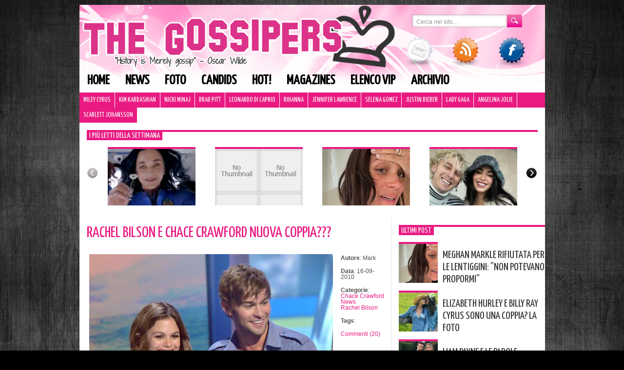

--- FILE ---
content_type: text/html; charset=UTF-8
request_url: https://www.thegossipers.com/gossip/rachel-bilson-e-chace-crawford-nuova-coppia.asp
body_size: 12650
content:
<!DOCTYPE html PUBLIC "-//W3C//DTD XHTML 1.0 Transitional//EN" "//www.w3.org/TR/xhtml1/DTD/xhtml1-transitional.dtd"><html
xmlns="//www.w3.org/1999/xhtml" lang="it-IT"><head
profile="//gmpg.org/xfn/11"><meta
http-equiv="Content-Type" content="text/html; charset=UTF-8" /><title>Rachel Bilson e Chace Crawford nuova coppia??? | Gossip</title><meta
name="generator" content="WordPress 4.9.9" /><link
rel="stylesheet" href="https://www.thegossipers.com/wp-content/themes/thegossipers/style.css?v=2" type="text/css" media="screen" /><link
rel="alternate" type="application/rss+xml" title="Gossip RSS Feed" href="https://www.thegossipers.com/feed" /><link
rel="pingback" href="https://www.thegossipers.com/xmlrpc.php" /><link
href='https://fonts.googleapis.com/css?family=Yanone+Kaffeesatz' rel='stylesheet' type='text/css'> <script type="text/javascript" src="https://www.thegossipers.com/wp-content/plugins/detect-adblock/js/ads.js"></script> <script type="text/javascript">if( window.AlobaidiDetectAdBlock === undefined ){
        		window.location = "https://www.thegossipers.com/?alobaidi_detect_adblock=true";
      		}</script> <link
rel="stylesheet" href="https://www.thegossipers.com/wp-content/plugins/MyAvatars/style.css" type="text/css" media="screen" /><meta
name="description"  content="Se ieri i rumors su una nuova love-story di Rachel Bilson erano quasi inesistenti, ecco che in rete spuntano nuovi dettagli e pettegolezzi che vorrebbero Miss Bilson insieme a Chace Crawford, l&#039; odiato e amato Nate di Gossip Girl. I due attori infatti sono stati avvistati seduti uno accanto all&#039;altra durante una cena" /><meta
name="keywords"  content="chace crawford,news,rachel bilson" /><link
rel="canonical" href="https://www.thegossipers.com/gossip/rachel-bilson-e-chace-crawford-nuova-coppia.asp" /><link
rel="amphtml" href="https://www.thegossipers.com/gossip/rachel-bilson-e-chace-crawford-nuova-coppia.asp/amp" /><meta
name="generator" content="AMP for WP 1.1.1"/><link
rel='dns-prefetch' href='//cdn.radiantmediatechs.com' /><link
rel='dns-prefetch' href='//ajax.googleapis.com' /><link
rel='dns-prefetch' href='//s.w.org' /><link
rel="alternate" type="application/rss+xml" title="Gossip &raquo; Rachel Bilson e Chace Crawford nuova coppia??? Feed dei commenti" href="https://www.thegossipers.com/gossip/rachel-bilson-e-chace-crawford-nuova-coppia.asp/feed" /> <script type="text/javascript">/*<![CDATA[*/window._wpemojiSettings = {"baseUrl":"https:\/\/s.w.org\/images\/core\/emoji\/11\/72x72\/","ext":".png","svgUrl":"https:\/\/s.w.org\/images\/core\/emoji\/11\/svg\/","svgExt":".svg","source":{"concatemoji":"https:\/\/www.thegossipers.com\/wp-includes\/js\/wp-emoji-release.min.js?ver=cb7b2ea836a20612f6cd6a220a7bf27a"}};
			!function(a,b,c){function d(a,b){var c=String.fromCharCode;l.clearRect(0,0,k.width,k.height),l.fillText(c.apply(this,a),0,0);var d=k.toDataURL();l.clearRect(0,0,k.width,k.height),l.fillText(c.apply(this,b),0,0);var e=k.toDataURL();return d===e}function e(a){var b;if(!l||!l.fillText)return!1;switch(l.textBaseline="top",l.font="600 32px Arial",a){case"flag":return!(b=d([55356,56826,55356,56819],[55356,56826,8203,55356,56819]))&&(b=d([55356,57332,56128,56423,56128,56418,56128,56421,56128,56430,56128,56423,56128,56447],[55356,57332,8203,56128,56423,8203,56128,56418,8203,56128,56421,8203,56128,56430,8203,56128,56423,8203,56128,56447]),!b);case"emoji":return b=d([55358,56760,9792,65039],[55358,56760,8203,9792,65039]),!b}return!1}function f(a){var c=b.createElement("script");c.src=a,c.defer=c.type="text/javascript",b.getElementsByTagName("head")[0].appendChild(c)}var g,h,i,j,k=b.createElement("canvas"),l=k.getContext&&k.getContext("2d");for(j=Array("flag","emoji"),c.supports={everything:!0,everythingExceptFlag:!0},i=0;i<j.length;i++)c.supports[j[i]]=e(j[i]),c.supports.everything=c.supports.everything&&c.supports[j[i]],"flag"!==j[i]&&(c.supports.everythingExceptFlag=c.supports.everythingExceptFlag&&c.supports[j[i]]);c.supports.everythingExceptFlag=c.supports.everythingExceptFlag&&!c.supports.flag,c.DOMReady=!1,c.readyCallback=function(){c.DOMReady=!0},c.supports.everything||(h=function(){c.readyCallback()},b.addEventListener?(b.addEventListener("DOMContentLoaded",h,!1),a.addEventListener("load",h,!1)):(a.attachEvent("onload",h),b.attachEvent("onreadystatechange",function(){"complete"===b.readyState&&c.readyCallback()})),g=c.source||{},g.concatemoji?f(g.concatemoji):g.wpemoji&&g.twemoji&&(f(g.twemoji),f(g.wpemoji)))}(window,document,window._wpemojiSettings);/*]]>*/</script> <style type="text/css">img.wp-smiley,
img.emoji {
	display: inline !important;
	border: none !important;
	box-shadow: none !important;
	height: 1em !important;
	width: 1em !important;
	margin: 0 .07em !important;
	vertical-align: -0.1em !important;
	background: none !important;
	padding: 0 !important;
}</style><link
rel='stylesheet' id='correlati_slidebox-css'  href='https://www.thegossipers.com/wp-content/plugins/correlati_slidebox/correlati_slidebox.css?v=2&#038;ver=cb7b2ea836a20612f6cd6a220a7bf27a' type='text/css' media='all' /><link
rel='stylesheet' id='st-widget-css'  href='https://www.thegossipers.com/wp-content/plugins/share-this/css/style.css?ver=cb7b2ea836a20612f6cd6a220a7bf27a' type='text/css' media='all' /><link
rel='stylesheet' id='wp-pagenavi-css'  href='https://www.thegossipers.com/wp-content/plugins/wp-pagenavi/pagenavi-css.css?ver=2.70' type='text/css' media='all' /> <script>if (document.location.protocol != "https:") {document.location = document.URL.replace(/^http:/i, "https:");}</script><script type='text/javascript' src='//cdn.radiantmediatechs.com/rmp/4.6.32/js/rmp.min.js?ver=cb7b2ea836a20612f6cd6a220a7bf27a'></script> <script type='text/javascript' src='https://ajax.googleapis.com/ajax/libs/jquery/1.7.1/jquery.min.js?ver=cb7b2ea836a20612f6cd6a220a7bf27a'></script> <link
rel='https://api.w.org/' href='https://www.thegossipers.com/wp-json/' /><link
rel="EditURI" type="application/rsd+xml" title="RSD" href="https://www.thegossipers.com/xmlrpc.php?rsd" /><link
rel="wlwmanifest" type="application/wlwmanifest+xml" href="https://www.thegossipers.com/wp-includes/wlwmanifest.xml" /><link
rel='shortlink' href='https://www.thegossipers.com/?p=20889' /><link
rel="alternate" type="application/json+oembed" href="https://www.thegossipers.com/wp-json/oembed/1.0/embed?url=https%3A%2F%2Fwww.thegossipers.com%2Fgossip%2Frachel-bilson-e-chace-crawford-nuova-coppia.asp" /><link
rel="alternate" type="text/xml+oembed" href="https://www.thegossipers.com/wp-json/oembed/1.0/embed?url=https%3A%2F%2Fwww.thegossipers.com%2Fgossip%2Frachel-bilson-e-chace-crawford-nuova-coppia.asp&#038;format=xml" />  <script type="text/javascript">/*<![CDATA[*/function bb2_addLoadEvent(func) {
	var oldonload = window.onload;
	if (typeof window.onload != 'function') {
		window.onload = func;
	} else {
		window.onload = function() {
			oldonload();
			func();
		}
	}
}
bb2_addLoadEvent(function() {
	for ( i=0; i < document.forms.length; i++ ) {
		if (document.forms[i].method == 'post') {
			var myElement = document.createElement('input');
			myElement.setAttribute('type', 'hidden');
			myElement.name = 'bb2_screener_';
			myElement.value = '1768774943 3.15.175.52';
			document.forms[i].appendChild(myElement);
		}
	}
});/*]]>*/</script> <script charset="utf-8" type="text/javascript">var switchTo5x=true;</script> <script charset="utf-8" type="text/javascript" id="st_insights_js" src="https://ws.sharethis.com/button/buttons.js?publisher=c8d4db62-5226-40da-b7a6-8caa6804afae&amp;product=sharethis-wordpress"></script> <script charset="utf-8" type="text/javascript">stLight.options({"publisher":"c8d4db62-5226-40da-b7a6-8caa6804afae"});var st_type="wordpress4.7.3";</script> <script type="text/javascript">/*<![CDATA[*/(function(url){
	if(/(?:Chrome\/26\.0\.1410\.63 Safari\/537\.31|WordfenceTestMonBot)/.test(navigator.userAgent)){ return; }
	var addEvent = function(evt, handler) {
		if (window.addEventListener) {
			document.addEventListener(evt, handler, false);
		} else if (window.attachEvent) {
			document.attachEvent('on' + evt, handler);
		}
	};
	var removeEvent = function(evt, handler) {
		if (window.removeEventListener) {
			document.removeEventListener(evt, handler, false);
		} else if (window.detachEvent) {
			document.detachEvent('on' + evt, handler);
		}
	};
	var evts = 'contextmenu dblclick drag dragend dragenter dragleave dragover dragstart drop keydown keypress keyup mousedown mousemove mouseout mouseover mouseup mousewheel scroll'.split(' ');
	var logHuman = function() {
		if (window.wfLogHumanRan) { return; }
		window.wfLogHumanRan = true;
		var wfscr = document.createElement('script');
		wfscr.type = 'text/javascript';
		wfscr.async = true;
		wfscr.src = url + '&r=' + Math.random();
		(document.getElementsByTagName('head')[0]||document.getElementsByTagName('body')[0]).appendChild(wfscr);
		for (var i = 0; i < evts.length; i++) {
			removeEvent(evts[i], logHuman);
		}
	};
	for (var i = 0; i < evts.length; i++) {
		addEvent(evts[i], logHuman);
	}
})('//www.thegossipers.com/?wordfence_lh=1&hid=64CE86CA1FA7BCCF792A1DFCA4A8A2C7');/*]]>*/</script><meta
name="bmi-version" content="1.4.6" />  <script type="text/javascript">/*<![CDATA[*///
					// Create XMLHttpRequest object and set variables
					var xhr = ( window.XMLHttpRequest )
					  ? new XMLHttpRequest()
					  : new ActiveXObject( "Microsoft.XMLHTTP" ),
					url = 'https://www.thegossipers.com/wp-admin/admin-ajax.php',
					params = 'action=update_views_ajax&token=4c3b9d0cca&id=20889';
					// Set request method and target URL
					xhr.open( "POST", url, true );
					// Set request header
					xhr.setRequestHeader( "Content-type", "application/x-www-form-urlencoded" );
					// Hook into onreadystatechange
					xhr.onreadystatechange = function() {
						if ( 4 == xhr.readyState && 200 == xhr.status ) {
							if ( window.console && window.console.log ) {
								window.console.log( xhr.responseText );
							}
						}
					}
					// Send request
					xhr.send( params );
				///*]]>*/</script>  <script async src="https://pagead2.googlesyndication.com/pagead/js/adsbygoogle.js"></script> <script>(adsbygoogle = window.adsbygoogle || []).push({
          google_ad_client: "ca-pub-3225037306537113",
          enable_page_level_ads: true
     });</script> <script type="text/javascript">if(document.location.protocol=='http:'){
         var Tynt=Tynt||[];Tynt.push('a4vfsk2eqr36ZJadbi-bpO');Tynt.i={"ap":"Leggi l'originale: "};
         (function(){var s=document.createElement('script');s.async="async";s.type="text/javascript";s.src='//tcr.tynt.com/ti.js';var h=document.getElementsByTagName('script')[0];h.parentNode.insertBefore(s,h);})();
        }</script> <script type="text/javascript" src="/wp-content/themes/thegossipers/js/jquery.tools.min.js"></script> <script type="text/javascript">/*<![CDATA[*///$.noConflict();
jQuery(document).ready(function($) {
   /*$('body').css({"background-image":"url(//www.thegossipers.com/wp-content/uploads/2014/07/skin_app_1.jpg)",	 "background-repeat": "no-repeat", "background-color":"#1A1A1A", "background-position": "top center"});
          var widthleft = ($(window).width() - ($('#page').offset().left + $('#page').outerWidth()));
	  $('#page').css({"padding":"0 7px","margin-top":"0"});
	  $('.tbar').css({"position":"relative"});
	  $( 'body' ).prepend( '<a style="display:block;width:100%;height:100px;cursor:pointer;" href="/thegossipers-su-mobile"></a>' );
	  $( 'body' ).prepend( '<a style="display:block;width:'+widthleft+'px;position:absolute;height:600px;left:0;cursor:pointer;" href="/thegossipers-su-mobile"></a>' );
	  $( 'body' ).prepend( '<a style="display:block;width:'+widthleft+'px;position:absolute;height:600px;right:0;cursor:pointer;" href="/thegossipers-su-mobile"></a>' );
	  $('#tbarul').css('width','910px');  */
       //$("#page").css("paddingLeft","4px");
       //$("#page").css("paddingRight","4px");
  // initialize scrollable
  $(".scrollable").scrollable();
  $(".wpp-thumbnail").hover(function(){
                  if (!$(this).hasClass("active")){
                          $(this).addClass("active");
                          $(this).children().fadeIn(200);
                  }
  },function(){
          $(this).removeClass("active");
          $(this).children().fadeOut(100);
  }
  );
    $(".hovergallery").hover(function(){
                  if (!$(this).hasClass("active")){
                          $(this).addClass("active");
                          $(this).find(".title").fadeIn(200);
                  }
  },function(){
          $(this).removeClass("active");
          $(this).find(".title").fadeOut(100);
  }
  );
    $(".title-over").hover(function(){
                  if (!$(this).hasClass("active")){
                          $(this).addClass("active");
                          $(this).find("h2").children().addClass("hover");
                         // $(this).find("img").stop().animate({"opacity": 0.7});
                  }
  },function(){
          $(this).removeClass("active");
         $(this).find("h2").children().removeClass("hover");
      //   $(this).find("img").stop().animate({"opacity": 1});
  }
  );
                /* =Reflection Nav
        -------------------------------------------------------------------------- */
    $("#icone img").hover(function() {
        $(this).stop().animate({ top: "-10px" }, 200);
    },function(){
        $(this).stop().animate({ top: "0px" }, 200);
    });
    $("#header-menu a").hover(function() {
        $(this).stop().animate({ marginTop: "-10px", paddingBottom: "20px" }, 200);
    },function(){
        $(this).stop().animate({ marginTop: "0px", paddingBottom: "10px" }, 200);
    });
// End jQuery doc ready
});/*]]>*/</script>  <script type="text/javascript" src="https://c.ad6media.fr/l.js"></script> </head><body
data-rsssl=1><div
id="banner_leaderboard"> <script type="text/javascript" src="//www.gossip.it/newsite_2011/banner/display.php?posizione=100"></script></div><div
id="page"><div
id="header"><div
id="searchform"><form
role="search" method="get" action="https://www.thegossipers.com/"><div> <input
type="text" class="searchtext" onblur="if (this.value == '') {this.value = 'Cerca nel sito...';}" onfocus="if (this.value == 'Cerca nel sito...') {this.value = '';}" value="Cerca nel sito..." name="s" id="s" /> <input
type="submit" id="searchsubmit" class="searchbutton" value="" /></div></form></div><div
class="clear"></div><div
id="icone"> <a
href="/contatta/"><img
src="https://www.thegossipers.com/wp-content/themes/thegossipers/images/ico_mail.png" alt="Contatti" /></a><a
href="/feed/"><img
style="left:95px;" src="https://www.thegossipers.com/wp-content/themes/thegossipers/images/ico_rss.png" /></a><a
href="https://www.facebook.com/pages/The-Gossipers/43940492959" target="_blank"><img
style="left:190px;" src="https://www.thegossipers.com/wp-content/themes/thegossipers/images/ico_facebook.png" /></a></div><div
class="menu-header-menu-container"><ul
id="header-menu" class="menu"><li
id="menu-item-42562" class="menu-item menu-item-type-custom menu-item-object-custom menu-item-home menu-item-42562"><a
href="https://www.thegossipers.com/">Home</a></li><li
id="menu-item-42553" class="menu-item menu-item-type-taxonomy menu-item-object-category current-post-ancestor current-menu-parent current-post-parent menu-item-42553"><a
href="https://www.thegossipers.com/gossip/category/news">News</a></li><li
id="menu-item-65710" class="menu-item menu-item-type-taxonomy menu-item-object-category menu-item-65710"><a
href="https://www.thegossipers.com/gossip/category/foto-2">Foto</a></li><li
id="menu-item-42554" class="menu-item menu-item-type-taxonomy menu-item-object-category menu-item-42554"><a
href="https://www.thegossipers.com/gossip/category/candids">Candids</a></li><li
id="menu-item-42560" class="menu-item menu-item-type-taxonomy menu-item-object-category menu-item-42560"><a
href="https://www.thegossipers.com/gossip/category/hot">Hot!</a></li><li
id="menu-item-42556" class="menu-item menu-item-type-taxonomy menu-item-object-category menu-item-42556"><a
href="https://www.thegossipers.com/gossip/category/magazines">Magazines</a></li><li
id="menu-item-42559" class="menu-item menu-item-type-post_type menu-item-object-page menu-item-42559"><a
href="https://www.thegossipers.com/elenco">Elenco vip</a></li><li
id="menu-item-42558" class="menu-item menu-item-type-post_type menu-item-object-page menu-item-42558"><a
href="https://www.thegossipers.com/archivio-gossip">Archivio</a></li></ul></div><div
class="clear"></div><ul
id="header2-menu" class="menu"><li
id="menu-item-64243" class="menu-item menu-item-type-taxonomy menu-item-object-category menu-item-64243"><a
href="https://www.thegossipers.com/gossip/category/miley-cyrus">Miley Cyrus</a></li><li
id="menu-item-64244" class="menu-item menu-item-type-taxonomy menu-item-object-category menu-item-64244"><a
href="https://www.thegossipers.com/gossip/category/kim-kardashian">Kim Kardashian</a></li><li
id="menu-item-64245" class="menu-item menu-item-type-taxonomy menu-item-object-category menu-item-64245"><a
href="https://www.thegossipers.com/gossip/category/nicki-minaj">Nicki Minaj</a></li><li
id="menu-item-64246" class="menu-item menu-item-type-taxonomy menu-item-object-category menu-item-64246"><a
href="https://www.thegossipers.com/gossip/category/brad-pitt">Brad Pitt</a></li><li
id="menu-item-64247" class="menu-item menu-item-type-taxonomy menu-item-object-category menu-item-64247"><a
href="https://www.thegossipers.com/gossip/category/leonardo-di-caprio">Leonardo Di Caprio</a></li><li
id="menu-item-64248" class="menu-item menu-item-type-taxonomy menu-item-object-category menu-item-64248"><a
href="https://www.thegossipers.com/gossip/category/rihanna">Rihanna</a></li><li
id="menu-item-64249" class="menu-item menu-item-type-taxonomy menu-item-object-category menu-item-64249"><a
href="https://www.thegossipers.com/gossip/category/jennifer-lawrence">Jennifer Lawrence</a></li><li
id="menu-item-64250" class="menu-item menu-item-type-taxonomy menu-item-object-category menu-item-64250"><a
href="https://www.thegossipers.com/gossip/category/selena-gomez">Selena Gomez</a></li><li
id="menu-item-64251" class="menu-item menu-item-type-taxonomy menu-item-object-category menu-item-64251"><a
href="https://www.thegossipers.com/gossip/category/justin-bieber">Justin Bieber</a></li><li
id="menu-item-64252" class="menu-item menu-item-type-taxonomy menu-item-object-category menu-item-64252"><a
href="https://www.thegossipers.com/gossip/category/lady-gaga">Lady Gaga</a></li><li
id="menu-item-64253" class="menu-item menu-item-type-taxonomy menu-item-object-category menu-item-64253"><a
href="https://www.thegossipers.com/gossip/category/angelina-jolie">Angelina Jolie</a></li><li
id="menu-item-64254" class="menu-item menu-item-type-taxonomy menu-item-object-category menu-item-64254"><a
href="https://www.thegossipers.com/gossip/category/scarlett-johansson">Scarlett Johansson</a></li></ul><div
class="clear" style="height:15px;"></div><div
id="scrollable_container"><h3 class="titoletto"><span>I più letti della settimana</span></h3> <a
class="prev browse left"></a><div
class="scrollable" id="scrollable"><div
class="items"><div
class="wpp-thumbnail" style="background-image:url(https://www.thegossipers.com/wp-content/uploads/wordpress-popular-posts/122662-180x120.jpg);"><div
class="hidden_meta"><a
href="https://www.thegossipers.com/gossip/katy-perry-condivide-immagini-del-suo-viaggio-nello-spazio.asp" title="Katy Perry condivide immagini del suo viaggio nello spazio" class="wpp-post-title" target="_self">Katy Perry condivide immagini del suo viaggio nello spazio</a><div
class="icon"><img
src="/wp-content/themes/thegossipers/images/search.png" alt="Vai" /></div></div></div><div
class="wpp-thumbnail" style="background-image:url(//www.thegossipers.com/wp-content/plugins/wordpress-popular-posts/no_thumb.jpg);"><div
class="hidden_meta"><a
href="https://www.thegossipers.com/gossip/justin-bieber-il-messaggio-per-hailey-e-dolcissimo.asp" title="Justin Bieber, il messaggio per Hailey è dolcissimo" class="wpp-post-title" target="_self">Justin Bieber, il messaggio per Hailey è dolcissimo</a><div
class="icon"><img
src="/wp-content/themes/thegossipers/images/search.png" alt="Vai" /></div></div></div><div
class="wpp-thumbnail" style="background-image:url(https://www.thegossipers.com/wp-content/uploads/wordpress-popular-posts/122674-180x120.jpg);"><div
class="hidden_meta"><a
href="https://www.thegossipers.com/gossip/meghan-markle-rifiutata-per-le-lentiggini-agente-non-poteva-propormi.asp" title="Meghan Markle rifiutata per le lentiggini: &#8221;Non potevano propormi&#8221;" class="wpp-post-title" target="_self">Meghan Markle rifiutata per le lentiggini: &#8221;Non potevano propormi&#8221;</a><div
class="icon"><img
src="/wp-content/themes/thegossipers/images/search.png" alt="Vai" /></div></div></div><div
class="wpp-thumbnail" style="background-image:url(https://www.thegossipers.com/wp-content/uploads/wordpress-popular-posts/122409-180x120.jpg);"><div
class="hidden_meta"><a
href="https://www.thegossipers.com/gossip/megan-fox-e-machine-gun-kelly-sono-sul-lago-di-como.asp" title="Megan Fox e Machine Gun Kelly sono sul lago di Como" class="wpp-post-title" target="_self">Megan Fox e Machine Gun Kelly sono sul lago di Como</a><div
class="icon"><img
src="/wp-content/themes/thegossipers/images/search.png" alt="Vai" /></div></div></div><div
class="wpp-thumbnail" style="background-image:url(https://www.thegossipers.com/wp-content/uploads/wordpress-popular-posts/119634-180x120.jpg);"><div
class="hidden_meta"><a
href="https://www.thegossipers.com/gossip/e-morto-charlie-watts-dei-rolling-stones.asp" title="È morto Charlie Watts dei Rolling Stones" class="wpp-post-title" target="_self">È morto Charlie Watts dei Rolling Stones</a><div
class="icon"><img
src="/wp-content/themes/thegossipers/images/search.png" alt="Vai" /></div></div></div><div
class="wpp-thumbnail" style="background-image:url(https://www.thegossipers.com/wp-content/uploads/wordpress-popular-posts/89246-180x120.jpg);"><div
class="hidden_meta"><a
href="https://www.thegossipers.com/gossip/orlando-bloom-e-la-t-shirt-dedicata-a-flynn.asp" title="Orlando Bloom e la t-shirt dedicata a Flynn" class="wpp-post-title" target="_self">Orlando Bloom e la t-shirt dedicata a Flynn</a><div
class="icon"><img
src="/wp-content/themes/thegossipers/images/search.png" alt="Vai" /></div></div></div><div
class="wpp-thumbnail" style="background-image:url(https://www.thegossipers.com/wp-content/uploads/wordpress-popular-posts/119616-180x120.jpg);"><div
class="hidden_meta"><a
href="https://www.thegossipers.com/gossip/kanye-west-cambia-nome-e-rompe-con-irina.asp" title="Kanye West cambia nome e rompe con Irina" class="wpp-post-title" target="_self">Kanye West cambia nome e rompe con Irina</a><div
class="icon"><img
src="/wp-content/themes/thegossipers/images/search.png" alt="Vai" /></div></div></div><div
class="wpp-thumbnail" style="background-image:url(https://www.thegossipers.com/wp-content/uploads/wordpress-popular-posts/121997-180x120.jpg);"><div
class="hidden_meta"><a
href="https://www.thegossipers.com/gossip/i-fan-di-ryan-phillippe-hanno-pensato-che-avesse-fatto-caming-out.asp" title="I fan di Ryan Phillippe hanno pensato che avesse fatto caming out" class="wpp-post-title" target="_self">I fan di Ryan Phillippe hanno pensato che avesse fatto caming out</a><div
class="icon"><img
src="/wp-content/themes/thegossipers/images/search.png" alt="Vai" /></div></div></div><div
class="wpp-thumbnail" style="background-image:url(https://www.thegossipers.com/wp-content/uploads/wordpress-popular-posts/122536-180x120.jpg);"><div
class="hidden_meta"><a
href="https://www.thegossipers.com/gossip/ashley-benson-e-g-eazy-sono-ritornati-insieme.asp" title="Ashley Benson e G-Eazy sono ritornati insieme" class="wpp-post-title" target="_self">Ashley Benson e G-Eazy sono ritornati insieme</a><div
class="icon"><img
src="/wp-content/themes/thegossipers/images/search.png" alt="Vai" /></div></div></div><div
class="wpp-thumbnail" style="background-image:url(//www.thegossipers.com/wp-content/plugins/wordpress-popular-posts/no_thumb.jpg);"><div
class="hidden_meta"><a
href="https://www.thegossipers.com/gossip/ecco-come-james-blunt-tratta-i-fans.asp" title="Ecco come James Blunt tratta i fans!" class="wpp-post-title" target="_self">Ecco come James Blunt tratta i fans!</a><div
class="icon"><img
src="/wp-content/themes/thegossipers/images/search.png" alt="Vai" /></div></div></div><div
class="wpp-thumbnail" style="background-image:url(//www.thegossipers.com/wp-content/plugins/wordpress-popular-posts/no_thumb.jpg);"><div
class="hidden_meta"><a
href="https://www.thegossipers.com/gossip/thats-how-she-became-the-nanny.asp" title="That&#8217;s how she became the Nanny!" class="wpp-post-title" target="_self">That&#8217;s how she became the Nanny!</a><div
class="icon"><img
src="/wp-content/themes/thegossipers/images/search.png" alt="Vai" /></div></div></div><div
class="wpp-thumbnail" style="background-image:url(https://www.thegossipers.com/wp-content/uploads/wordpress-popular-posts/122606-180x120.jpg);"><div
class="hidden_meta"><a
href="https://www.thegossipers.com/gossip/jennifer-lopez-e-la-figlia-emme-look-coordinati-alla-premiere-foto.asp" title="Jennifer Lopez e la figlia Emme, look coordinati alla premiere: foto" class="wpp-post-title" target="_self">Jennifer Lopez e la figlia Emme, look coordinati alla premiere: foto</a><div
class="icon"><img
src="/wp-content/themes/thegossipers/images/search.png" alt="Vai" /></div></div></div><div
class="wpp-thumbnail" style="background-image:url(https://www.thegossipers.com/wp-content/uploads/wordpress-popular-posts/96514-180x120.jpg);"><div
class="hidden_meta"><a
href="https://www.thegossipers.com/gossip/selena-e-taylor-duettano-durante-il-reputation-tour.asp" title="Selena e Taylor duettano durante il Reputation Tour" class="wpp-post-title" target="_self">Selena e Taylor duettano durante il Reputation Tour</a><div
class="icon"><img
src="/wp-content/themes/thegossipers/images/search.png" alt="Vai" /></div></div></div><div
class="wpp-thumbnail" style="background-image:url(https://www.thegossipers.com/wp-content/uploads/wordpress-popular-posts/98111-180x120.jpg);"><div
class="hidden_meta"><a
href="https://www.thegossipers.com/gossip/teen-choice-awards-la-lista-dei-vincitori.asp" title="Teen Choice Awards, la lista dei vincitori" class="wpp-post-title" target="_self">Teen Choice Awards, la lista dei vincitori</a><div
class="icon"><img
src="/wp-content/themes/thegossipers/images/search.png" alt="Vai" /></div></div></div><div
class="wpp-thumbnail" style="background-image:url(https://www.thegossipers.com/wp-content/uploads/wordpress-popular-posts/96479-180x120.jpg);"><div
class="hidden_meta"><a
href="https://www.thegossipers.com/gossip/noah-cyrus-in-lingerie-su-instagram.asp" title="Noah Cyrus in lingerie su Instagram" class="wpp-post-title" target="_self">Noah Cyrus in lingerie su Instagram</a><div
class="icon"><img
src="/wp-content/themes/thegossipers/images/search.png" alt="Vai" /></div></div></div><div
class="wpp-thumbnail" style="background-image:url(https://www.thegossipers.com/wp-content/uploads/wordpress-popular-posts/122667-180x120.jpg);"><div
class="hidden_meta"><a
href="https://www.thegossipers.com/gossip/liam-payne-e-le-parole-agghiaccianti-alla-fidanzata-prima-della-morte.asp" title="Liam Payne e le parole ‘agghiaccianti’ alla fidanzata prima della morte" class="wpp-post-title" target="_self">Liam Payne e le parole ‘agghiaccianti’ alla fidanzata prima della morte</a><div
class="icon"><img
src="/wp-content/themes/thegossipers/images/search.png" alt="Vai" /></div></div></div><div
class="wpp-thumbnail" style="background-image:url(https://www.thegossipers.com/wp-content/uploads/wordpress-popular-posts/119771-180x120.jpg);"><div
class="hidden_meta"><a
href="https://www.thegossipers.com/gossip/jennifer-lawrence-e-incinta.asp" title="Jennifer Lawrence è incinta" class="wpp-post-title" target="_self">Jennifer Lawrence è incinta</a><div
class="icon"><img
src="/wp-content/themes/thegossipers/images/search.png" alt="Vai" /></div></div></div><div
class="wpp-thumbnail" style="background-image:url(https://www.thegossipers.com/wp-content/uploads/wordpress-popular-posts/119765-180x120.jpg);"><div
class="hidden_meta"><a
href="https://www.thegossipers.com/gossip/uzo-aduba-bikini-arancione-sui-social.asp" title="Uzo Aduba, bikini arancione sui social" class="wpp-post-title" target="_self">Uzo Aduba, bikini arancione sui social</a><div
class="icon"><img
src="/wp-content/themes/thegossipers/images/search.png" alt="Vai" /></div></div></div><div
class="wpp-thumbnail" style="background-image:url(https://www.thegossipers.com/wp-content/uploads/wordpress-popular-posts/110279-180x120.jpg);"><div
class="hidden_meta"><a
href="https://www.thegossipers.com/gossip/hilarie-burton-si-tiene-la-ricrescita-in-segno-di-solidarieta.asp" title="Hilarie Burton si tiene la ricrescita in segno di solidarietà" class="wpp-post-title" target="_self">Hilarie Burton si tiene la ricrescita in segno di solidarietà</a><div
class="icon"><img
src="/wp-content/themes/thegossipers/images/search.png" alt="Vai" /></div></div></div><div
class="wpp-thumbnail" style="background-image:url(https://www.thegossipers.com/wp-content/uploads/wordpress-popular-posts/77641-180x120.jpg);"><div
class="hidden_meta"><a
href="https://www.thegossipers.com/gossip/orlando-bloom-e-katy-perry-mano-nella-mano-a-west-hollywood.asp" title="Orlando Bloom e Katy Perry mano nella mano a West Hollywood" class="wpp-post-title" target="_self">Orlando Bloom e Katy Perry mano nella mano a West Hollywood</a><div
class="icon"><img
src="/wp-content/themes/thegossipers/images/search.png" alt="Vai" /></div></div></div><div
class="wpp-thumbnail" style="background-image:url(https://www.thegossipers.com/wp-content/uploads/wordpress-popular-posts/122639-180x120.jpg);"><div
class="hidden_meta"><a
href="https://www.thegossipers.com/gossip/meghan-markle-e-la-complicazione-spaventosa-ho-avuto-la-preeclampsia-post-partum.asp" title="Meghan, complicazione ‘spaventosa’: &#8221;Ho avuto la preeclampsia&#8221;" class="wpp-post-title" target="_self">Meghan, complicazione ‘spaventosa’: &#8221;Ho avuto la preeclampsia&#8221;</a><div
class="icon"><img
src="/wp-content/themes/thegossipers/images/search.png" alt="Vai" /></div></div></div><div
class="wpp-thumbnail" style="background-image:url(https://www.thegossipers.com/wp-content/uploads/wordpress-popular-posts/95430-180x120.jpg);"><div
class="hidden_meta"><a
href="https://www.thegossipers.com/gossip/cara-delevingne-e-paris-jackson-sono-una-coppia.asp" title="Cara Delevingne e Paris Jackson sono una coppia?" class="wpp-post-title" target="_self">Cara Delevingne e Paris Jackson sono una coppia?</a><div
class="icon"><img
src="/wp-content/themes/thegossipers/images/search.png" alt="Vai" /></div></div></div><div
class="wpp-thumbnail" style="background-image:url(//www.thegossipers.com/wp-content/plugins/wordpress-popular-posts/no_thumb.jpg);"><div
class="hidden_meta"><a
href="https://www.thegossipers.com/gossip/elisabetta-e-kirsten-sullo-yacht-di-cavalli.asp" title="Elisabetta e Kirsten sullo yacht di Cavalli" class="wpp-post-title" target="_self">Elisabetta e Kirsten sullo yacht di Cavalli</a><div
class="icon"><img
src="/wp-content/themes/thegossipers/images/search.png" alt="Vai" /></div></div></div><div
class="wpp-thumbnail" style="background-image:url(https://www.thegossipers.com/wp-content/uploads/wordpress-popular-posts/122670-180x120.jpg);"><div
class="hidden_meta"><a
href="https://www.thegossipers.com/gossip/elizabeth-hurley-e-billy-ray-cyrus-sono-una-coppia-la-foto.asp" title="Elizabeth Hurley e Billy Ray Cyrus sono una coppia? La foto" class="wpp-post-title" target="_self">Elizabeth Hurley e Billy Ray Cyrus sono una coppia? La foto</a><div
class="icon"><img
src="/wp-content/themes/thegossipers/images/search.png" alt="Vai" /></div></div></div></div></div> <a
class="next browse right"></a></div><div
class="clear"></div></div><div
id="main"><div
id="content"><div
class="post" id="post-20889"><div
class="post-title"><h2><a
href="https://www.thegossipers.com/gossip/rachel-bilson-e-chace-crawford-nuova-coppia.asp" rel="bookmark" title="Permanent Link to Rachel Bilson e Chace Crawford nuova coppia???">Rachel Bilson e Chace Crawford nuova coppia???</a></h2><div
class="clear"></div></div>  <script type='text/javascript'>/*<![CDATA[*///
   var m3_u = (location.protocol=='https:'?'https://adx.4strokemedia.com/www/delivery/vastajs.php':'//adx.4strokemedia.com/www/delivery/vastajs.php');
   var m3_r = Math.floor(Math.random()*99999999999);
   if (!document.MAX_used) document.MAX_used = ',';
   document.write ("<scr"+"ipt type='text/javascript' src='"+m3_u);
   document.write ("?zoneid=2983");
   document.write ('&amp;cb=' + m3_r);
   if (document.MAX_used != ',') document.write ("&amp;exclude=" + document.MAX_used);
   document.write (document.charset ? '&amp;charset='+document.charset : (document.characterSet ? '&amp;charset='+document.characterSet : ''));
   document.write ("&amp;loc=" + escape(window.location));
   if (document.referrer) document.write ("&amp;referer=" + escape(document.referrer));
   if (document.context) document.write ("&context=" + escape(document.context));
   if (document.mmm_fo) document.write ("&amp;mmm_fo=1");
   document.write ("'><\/scr"+"ipt>");
///*]]>*/</script><noscript><a
href='//adx.4strokemedia.com/www/delivery/ck.php?n=a729acc7&amp;cb=INSERT_RANDOM_NUMBER_HERE' target='_blank'><img
src='//adx.4strokemedia.com/www/delivery/avw.php?zoneid=2983&amp;cb=INSERT_RANDOM_NUMBER_HERE&amp;n=a729acc7' border='0' alt='' /></a></noscript><div
class="post-entry"><p
style="text-align: center;"><img
class="size-full wp-image-20890 aligncenter" src="https://www.thegossipers.com/wp-content/uploads/2010/09/Senza-titolo-1.jpg" alt="Senza titolo 1 Rachel Bilson e Chace Crawford nuova coppia???" width="500" height="396" srcset="https://www.thegossipers.com/wp-content/uploads/2010/09/Senza-titolo-1.jpg 500w, https://www.thegossipers.com/wp-content/uploads/2010/09/Senza-titolo-1-300x237.jpg 300w" sizes="(max-width: 500px) 100vw, 500px" title="Rachel Bilson e Chace Crawford nuova coppia???" /></p><p>Se ieri i rumors su una nuova love-story di <strong>Rachel Bilson</strong> erano quasi inesistenti, ecco che in rete spuntano nuovi dettagli e pettegolezzi che vorrebbero Miss Bilson insieme a <strong>Chace Crawford</strong>, l&#8217; odiato e amato Nate di <em>Gossip Girl</em>.</p><p>I due attori infatti sono stati avvistati seduti uno accanto all&#8217;altra durante una cena in compagnia di alcuni amici al ristorante <em>The Lion</em> di New York. Una fonte anonima ha dichiarato a<em> Life&amp;Style</em>:<span
id="more-20889"></span></p><blockquote><p>&#8220;Sono arrivati insieme, stavano chiaramente flirtando: l&#8217; attrazione tra i due era molto evidente. Continuavano a ridacchiare. E&#8217; stato davvero dolce.&#8221;</p></blockquote><p>Inoltre, l&#8217;ex attrice di <em>O.C</em> e il ruba-cuori di <em>Gossip Girl</em> sono stati immortalati insieme anche alla festa di <strong>Karl Lagerfeld</strong> presso la boutique di <em>Chanel</em> a Soho la sera prima. Un piccolo dettaglio, ma molto importante!</p></div><div
class="post-info"><div
id="iconesharing"> <span
class='st_facebook_large' st_title='Rachel Bilson e Chace Crawford nuova coppia???' st_url='https://www.thegossipers.com/gossip/rachel-bilson-e-chace-crawford-nuova-coppia.asp' displayText='facebook'></span><span
class='st_twitter_large' st_title='Rachel Bilson e Chace Crawford nuova coppia???' st_url='https://www.thegossipers.com/gossip/rachel-bilson-e-chace-crawford-nuova-coppia.asp' displayText='twitter'></span><span
class='st_email_large' st_title='Rachel Bilson e Chace Crawford nuova coppia???' st_url='https://www.thegossipers.com/gossip/rachel-bilson-e-chace-crawford-nuova-coppia.asp' displayText='email'></span><span
class='st_sharethis_large' st_title='Rachel Bilson e Chace Crawford nuova coppia???' st_url='https://www.thegossipers.com/gossip/rachel-bilson-e-chace-crawford-nuova-coppia.asp' displayText='sharethis'></span> <script charset="utf-8" type="text/javascript">var switchTo5x=true;</script><script charset="utf-8" type="text/javascript" src="//w.sharethis.com/button/buttons.js"></script><script type="text/javascript">stLight.options({publisher:'c8d4db62-5226-40da-b7a6-8caa6804afae'});var st_type='wordpress3.5.1';</script> </div><div
class="divisore"></div> <b>Autore</b>: Mark<div
class="divisore"></div> <b>Data</b>: 16-09-2010<div
class="divisore"></div> <b>Categorie</b>:<br
/><a
href="https://www.thegossipers.com/gossip/category/chace-crawford" rel="category tag">Chace Crawford</a><br
/><a
href="https://www.thegossipers.com/gossip/category/news" rel="category tag">News</a><br
/><a
href="https://www.thegossipers.com/gossip/category/rachel-bilson" rel="category tag">Rachel Bilson</a><div
class="divisore"></div> <b>Tags</b>:<br
/><div
class="divisore"></div> <a
href="https://www.thegossipers.com/gossip/rachel-bilson-e-chace-crawford-nuova-coppia.asp#comments"><span
class="dsq-postid" data-dsqidentifier="20889 https://www.thegossipers.com/?p=20889">Commenti (20)</span></a><div
class="divisore"></div></div><div
class="clear"></div></div><div
class="clear"></div><div
class="clear"></div><h3 class="titoletto"><span>Ti potrebbero interessare anche...</span></h3><div
class="OUTBRAIN" data-src="https://www.thegossipers.com/gossip/rachel-bilson-e-chace-crawford-nuova-coppia.asp" data-widget-id="AR_1" data-ob-template="thegossiper" ></div> <script type="text/javascript" src="//widgets.outbrain.com/outbrain.js"></script> <div
class="divisore"></div><h3 class="titoletto"><span><span
class="dsq-postid" data-dsqidentifier="20889 https://www.thegossipers.com/?p=20889">20 commenti</span></span></h3><h3 id="comments"><span
class="dsq-postid" data-dsqidentifier="20889 https://www.thegossipers.com/?p=20889">20 commenti</span> a &#8220;Rachel Bilson e Chace Crawford nuova coppia???&#8221;</h3><div
class="comments"><ol
class="comments_list"><li
class="alt" id="comment-137642"><table
width="100%"><div
class="avatarz" style="float:left;"></div><cite>denise</cite> ha scritto: <br
/> <small
class="commentmetadata"><a
href="#comment-137642" title="">Il settembre 16th, 2010 alle 18:55</a> </small><br
/><div><p>Woooooooooow,non ci posso credere!che carini  😀</p></div><div
style="clear:both;"></div></table></li><li
id="comment-137647"><table
width="100%"><div
class="avatarz" style="float:left;"></div><cite>vally</cite> ha scritto: <br
/> <small
class="commentmetadata"><a
href="#comment-137647" title="">Il settembre 16th, 2010 alle 19:10</a> </small><br
/><div><p>ok.. lei non fa una mazza dalla mattina alla sera, i suoi post riguardano o come si veste o i fidanzati che ha.. lui &egrave; un fighetto glamour con pessime doti recitative.. li trovo una coppia perfetta!! 🙄</p></div><div
style="clear:both;"></div></table></li><li
class="alt" id="comment-137649"><table
width="100%"><div
class="avatarz" style="float:left;"></div><cite>Gi</cite> ha scritto: <br
/> <small
class="commentmetadata"><a
href="#comment-137649" title="">Il settembre 16th, 2010 alle 19:41</a> </small><br
/><div><p>nooooooooo!</p></div><div
style="clear:both;"></div></table></li><li
id="comment-137651"><table
width="100%"><div
class="avatarz" style="float:left;"></div><cite>Clar</cite> ha scritto: <br
/> <small
class="commentmetadata"><a
href="#comment-137651" title="">Il settembre 16th, 2010 alle 19:50</a> </small><br
/><div><p>Ahahah magnifica Vally, ovviamente ti quoto!!</p></div><div
style="clear:both;"></div></table></li><li
class="alt" id="comment-137653"><table
width="100%"><div
class="avatarz" style="float:left;"></div><cite>bolla</cite> ha scritto: <br
/> <small
class="commentmetadata"><a
href="#comment-137653" title="">Il settembre 16th, 2010 alle 20:05</a> </small><br
/><div><p>MOLTO meglio Hayden Christensen rispetto a sto qua. Lei non lo meritava ihih (commento da acida)</p></div><div
style="clear:both;"></div></table></li><li
id="comment-137677"><table
width="100%"><div
class="avatarz" style="float:left;"></div><cite>PRINCIPESSA</cite> ha scritto: <br
/> <small
class="commentmetadata"><a
href="#comment-137677" title="">Il settembre 16th, 2010 alle 21:00</a> </small><br
/><div><p>SONO BELLISSSSSSIMI INSIEME..&lt;3</p></div><div
style="clear:both;"></div></table></li><li
class="alt" id="comment-137678"><table
width="100%"><div
class="avatarz" style="float:left;"></div><cite>fostane</cite> ha scritto: <br
/> <small
class="commentmetadata"><a
href="#comment-137678" title="">Il settembre 16th, 2010 alle 21:07</a> </small><br
/><div><p>nn mi piacciono ._.</p></div><div
style="clear:both;"></div></table></li><li
id="comment-137694"><table
width="100%"><div
class="avatarz" style="float:left;"></div><cite>Paola Veloz</cite> ha scritto: <br
/> <small
class="commentmetadata"><a
href="#comment-137694" title="">Il settembre 16th, 2010 alle 22:39</a> </small><br
/><div><p>hahahah quoto Vally hehehe 🙄</p></div><div
style="clear:both;"></div></table></li><li
class="alt" id="comment-137695"><table
width="100%"><div
class="avatarz" style="float:left;"></div><cite>Paola Veloz</cite> ha scritto: <br
/> <small
class="commentmetadata"><a
href="#comment-137695" title="">Il settembre 16th, 2010 alle 22:41</a> </small><br
/><div><p>sono una bella coppia&#8230; 😛</p></div><div
style="clear:both;"></div></table></li><li
id="comment-137705"><table
width="100%"><div
class="avatarz" style="float:left;"></div><cite>NY.</cite> ha scritto: <br
/> <small
class="commentmetadata"><a
href="#comment-137705" title="">Il settembre 17th, 2010 alle 07:52</a> </small><br
/><div><p>lei non mi piace ..</p></div><div
style="clear:both;"></div></table></li><li
class="alt" id="comment-137706"><table
width="100%"><div
class="avatarz" style="float:left;"></div><cite>Yes!</cite> ha scritto: <br
/> <small
class="commentmetadata"><a
href="#comment-137706" title="">Il settembre 17th, 2010 alle 08:30</a> </small><br
/><div><p>Su un altro sito ho letto che stesse per nascere qualcosa anche con Jake Gyllenhaall&#8230;:S Boh&#8230;in ogni caso lei sempre molto carina 😉</p></div><div
style="clear:both;"></div></table></li><li
id="comment-137722"><table
width="100%"><div
class="avatarz" style="float:left;"></div><cite>pat</cite> ha scritto: <br
/> <small
class="commentmetadata"><a
href="#comment-137722" title="">Il settembre 17th, 2010 alle 11:55</a> </small><br
/><div><p>quoto fostane..</p></div><div
style="clear:both;"></div></table></li><li
class="alt" id="comment-137725"><table
width="100%"><div
class="avatarz" style="float:left;"></div><cite>:O</cite> ha scritto: <br
/> <small
class="commentmetadata"><a
href="#comment-137725" title="">Il settembre 17th, 2010 alle 12:30</a> </small><br
/><div><p>Noooo O.O</p><p>Con Rachel Nooooo :O</p><p> 😥</p></div><div
style="clear:both;"></div></table></li><li
id="comment-137742"><table
width="100%"><div
class="avatarz" style="float:left;"></div><cite>carol</cite> ha scritto: <br
/> <small
class="commentmetadata"><a
href="#comment-137742" title="">Il settembre 17th, 2010 alle 14:38</a> </small><br
/><div><p>LUI &egrave; BELLISSIMO&#8230; NON HA FATTO GRANCHE&#039; COME ATTORE QUINDI NON POSSIAMO DIRE CHE SIA PESSIMO DATO CHE INTERPRETA SOLO IL RUOLO DI UN RAGAZZO VIZIATO&#8230; LEI &egrave; BELLA MI PIACEVA + DI MARISSA ON OC &#8230; MA INSIEME NON SO NON MI PIACCIONO&#8230;NON LI VEDO INSIEME&#8230;.</p></div><div
style="clear:both;"></div></table></li><li
class="alt" id="comment-137744"><table
width="100%"><div
class="avatarz" style="float:left;"></div><cite>fostane</cite> ha scritto: <br
/> <small
class="commentmetadata"><a
href="#comment-137744" title="">Il settembre 17th, 2010 alle 14:39</a> </small><br
/><div><p>con Jake Gyllenhaal??! 😯</p><p>nonono 😡</p></div><div
style="clear:both;"></div></table></li><li
id="comment-137772"><table
width="100%"><div
class="avatarz" style="float:left;"></div><cite>Mia</cite> ha scritto: <br
/> <small
class="commentmetadata"><a
href="#comment-137772" title="">Il settembre 17th, 2010 alle 16:32</a> </small><br
/><div><p>gi&agrave; nononono  😆  meglio Chace per Rachel</p></div><div
style="clear:both;"></div></table></li><li
class="alt" id="comment-137800"><table
width="100%"><div
class="avatarz" style="float:left;"></div><cite>Mia</cite> ha scritto: <br
/> <small
class="commentmetadata"><a
href="#comment-137800" title="">Il settembre 18th, 2010 alle 16:04</a> </small><br
/><div><p>gi&agrave; nonono  😆</p></div><div
style="clear:both;"></div></table></li><li
id="comment-137803"><table
width="100%"><div
class="avatarz" style="float:left;"></div><cite>denise</cite> ha scritto: <br
/> <small
class="commentmetadata"><a
href="#comment-137803" title="">Il settembre 18th, 2010 alle 17:05</a> </small><br
/><div><p>cmq se due vogliono stare insieme saranno fatti loro,mica li possiamo accoppiare in base ai ruoli ricoperti nei film  😀</p></div><div
style="clear:both;"></div></table></li><li
class="alt" id="comment-137814"><table
width="100%"><div
class="avatarz" style="float:left;"></div><cite>fostane</cite> ha scritto: <br
/> <small
class="commentmetadata"><a
href="#comment-137814" title="">Il settembre 18th, 2010 alle 22:48</a> </small><br
/><div><p>s&igrave;s&igrave;, allora &egrave; meglio chace</p></div><div
style="clear:both;"></div></table></li><li
id="comment-137832"><table
width="100%"><div
class="avatarz" style="float:left;"></div><cite>Holly</cite> ha scritto: <br
/> <small
class="commentmetadata"><a
href="#comment-137832" title="">Il settembre 20th, 2010 alle 08:37</a> </small><br
/><div><p>Lui non mi piace per niente, tipico fighetto montato.. Lei invece la trovo troppo carina !!!</p></div><div
style="clear:both;"></div></table></li></ol></div><div
class="navigation"><div
class="navigation-previous"></div><div
class="navigation-next"></div></div><div
class="clear"></div></div><div
id="sidebar"><div
id="banner-top" class="banner-top"> <script type="text/javascript" src="//www.gossip.it/newsite_2011/banner/display.php?posizione=16"></script> </div><div
class="divisore"></div><h3 class="titoletto"><span>Ultimi post</span></h3><ul
id="ultimipost"><li><a
href="https://www.thegossipers.com/gossip/meghan-markle-rifiutata-per-le-lentiggini-agente-non-poteva-propormi.asp"><img
width="80" height="80" src="https://www.thegossipers.com/wp-content/uploads/2025/04/lancio-MEGHAN-TG-1-150x150.jpg" class="attachment-80x80 size-80x80 wp-post-image" alt="" /></a><a
class="title" href="https://www.thegossipers.com/gossip/meghan-markle-rifiutata-per-le-lentiggini-agente-non-poteva-propormi.asp">Meghan Markle rifiutata per le lentiggini: &#8221;Non potevano propormi&#8221;</a><div
class="clear"></div></li><li><a
href="https://www.thegossipers.com/gossip/elizabeth-hurley-e-billy-ray-cyrus-sono-una-coppia-la-foto.asp"><img
width="80" height="80" src="https://www.thegossipers.com/wp-content/uploads/2025/04/lancio-CYRUS-tg-150x150.jpg" class="attachment-80x80 size-80x80 wp-post-image" alt="" /></a><a
class="title" href="https://www.thegossipers.com/gossip/elizabeth-hurley-e-billy-ray-cyrus-sono-una-coppia-la-foto.asp">Elizabeth Hurley e Billy Ray Cyrus sono una coppia? La foto</a><div
class="clear"></div></li><li><a
href="https://www.thegossipers.com/gossip/liam-payne-e-le-parole-agghiaccianti-alla-fidanzata-prima-della-morte.asp"><img
width="80" height="80" src="https://www.thegossipers.com/wp-content/uploads/2025/04/lancio-payne-tg-150x150.jpg" class="attachment-80x80 size-80x80 wp-post-image" alt="" /></a><a
class="title" href="https://www.thegossipers.com/gossip/liam-payne-e-le-parole-agghiaccianti-alla-fidanzata-prima-della-morte.asp">Liam Payne e le parole ‘agghiaccianti’ alla fidanzata prima della morte</a><div
class="clear"></div></li></ul><div
class="clear divisore"></div><h3 class="titoletto"><span>ULTIME GALLERY</span></h3><div
id="ultimegallery"><div
class="contenitoregallery"><div
class="hovergallery" style="background:url(https://www.thegossipers.com/wp-content/uploads/2025/03/lancio-LOPEZ-3-150x150.jpg);margin-right:10px;"> <a
class="title" href="https://www.thegossipers.com/gossip/jennifer-lopez-e-la-figlia-emme-look-coordinati-alla-premiere-foto.asp">Jennifer Lopez e la figlia Emme, look coordinati alla premiere: foto</a></div><div
class="hovergallery" style="background:url(https://www.thegossipers.com/wp-content/uploads/2020/07/kendall-jenner-150x150.jpg);"> <a
class="title" href="https://www.thegossipers.com/gossip/kendall-jenner-bikini-micro-sulla-neve.asp">Kendall Jenner, bikini micro sulla neve</a></div><div
class="clear divisoresmall"></div></div><div
class="contenitoregallery"><div
class="hovergallery" style="background:url(https://www.thegossipers.com/wp-content/uploads/2022/01/megan-fox-mgk-covr-150x150.jpg);margin-right:10px;"> <a
class="title" href="https://www.thegossipers.com/gossip/megan-fox-e-machine-gun-kelly-sono-sul-lago-di-como.asp">Megan Fox e Machine Gun Kelly sono sul lago di Como</a></div><div
class="hovergallery" style="background:url(https://www.thegossipers.com/wp-content/uploads/2022/01/william-e-kate-150x150.jpg);"> <a
class="title" href="https://www.thegossipers.com/gossip/kate-middleton-i-ritratti-per-i-suoi-40-anni.asp">Kate Middleton i ritratti per i suoi 40 anni</a></div><div
class="clear divisoresmall"></div></div></div><div
class="all"><a
href="/gossip/foto-gallery">TUTTE LE GALLERY &raquo;</a></div><div
class="divisore"></div><h3 class="titoletto"><span>ULTIMO VIDEO</span></h3><div
id="wrapperone"><div
id="myVideo2"></div><div
class="titleover">Orlando Bloom e la t-shirt dedicata a Flynn</div><div
id="videounder"><a
href="https://www.thegossipers.com/gossip/orlando-bloom-e-la-t-shirt-dedicata-a-flynn.asp">Vai al post</a></div></div><div
id="context_video2"><div
id="myVideo2" style=""></div></div><script type="text/javascript">/*<![CDATA[*/var bitrates = {
  mp4: [ "//www.sveline.com/thegossipers/orlandobloomflynn.mp4" ]
	};var settings = {
		 appName: 'thegossipers.com',
		 licenseKey: 'YmxjZWNieHBjb0AxNTE5OTgz',
		 bitrates: bitrates,
		 width : 295,
		height: 180,
		 skin: 's1',
		 poster: '//www.sveline.com/thegossipers/orlandobloomflynn.mp4',
		 posterScaleMode: 'zoom',
		 ads: true,
		 <html>
<head><title>301 Moved Permanently</title></head>
<body data-rsssl=1>
<center><h1>301 Moved Permanently</h1></center>
<hr><center>nginx</center>
</body>
</html>
,
		 adPauseOnClick: false,
		 adShowRemainingTime: true,
		 adLocale: 'it',
		 adMaxNumRedirects: 10,
		 adSkipButton: false,
		 relatedUpNextOffset: 5,
		 relatedUpNextAutoplay: true,
		 relatedEndedLoop: false
	 	}
	var elementID = 'myVideo2';
	var rmp_myVideo2 = new RadiantMP(elementID);
	var rmpContainer = document.getElementById(elementID);
	rmp_myVideo2.init(settings);jQuery("#context_video2").one("mouseover", function() {
	 rmp_myVideo2.play();
 	});/*]]>*/</script> <p
class="wp-caption-text"></p> <script type="text/javascript">jQuery("#wrapperone").one("mouseover", function() {
			 jwplayer("myVideo2").play();
			 jQuery("#wrapperone .titleover").hide();
			 jQuery("#videounder").fadeIn();
		    })</script> <div
class="all"><a
href="/gossip/videos">TUTTI I VIDEO &raquo;</a></div><div
class="divisore"></div> <script type="text/javascript" src="//www.gossip.it/newsite_2011/banner/display.php?posizione=17"></script> <div
class="divisore"></div><h3 class="titoletto"><span>Social gossip</span></h3> <iframe
src="//www.facebook.com/plugins/likebox.php?href=https%3A%2F%2Fwww.facebook.com%2Fpages%2FThe-Gossipers%2F43940492959&amp;width=300&amp;height=258&amp;show_faces=true&amp;colorscheme=light&amp;stream=false&amp;show_border=false&amp;header=false&amp;appId=214015115344624" scrolling="no" frameborder="0" style="border:none; overflow:hidden; width:300px; height:258px;" allowTransparency="true"></iframe><div
class="divisore"></div></div><div
class="clear"></div>  <script type="text/javascript" src="//www.gossip.it/newsite_2011/banner/display.php?posizione=19"></script> <div
id="footer"> <br
/>The Gossipers &copy; Copyright 2005-2026&nbsp;Tutti i diritti riservati. - <a
href="//www.thegossipers.com/informativa-sulla-privacy">Informativa sulla privacy</a> - Editore: PWD srl Unipersonale P.iva: 06523591219</div></div>  <script type="text/javascript" src="//www.gossip.it/newsite_2011/banner/display.php?posizione=186"></script> <a
href="https://www.histats.com/it/" target="_blank" title="contatore di accessi" ><script  type="text/javascript" language="javascript">var s_sid = 30920;var st_dominio = 4;
var cimg = 0;var cwi =0;var che =0;</script></a> <script  type="text/javascript" language="javascript" src="https://s11.histats.com/js9.js"></script> <noscript><a
href="https://www.histats.com/it/" target="_blank"> <img
src="https://s103.histats.com/stats/0.gif?30920&1" alt="contatore di accessi" border="0"></a> </noscript>  <script type="text/javascript">var gaJsHost = (("https:" == document.location.protocol) ? "https://ssl." : "//www.");
document.write(unescape("%3Cscript src='" + gaJsHost + "google-analytics.com/ga.js' type='text/javascript'%3E%3C/script%3E"));</script> <script type="text/javascript">try {
var pageTracker = _gat._getTracker("UA-2971299-1");
pageTracker._trackPageview();
 } catch(err) {}</script>  <script type="text/javascript" src="//www.gossip.it/newsite_2011/banner/display.php?posizione=201"></script> <script type="text/javascript">console.log("inside 2");</script> <script type="text/javascript">console.log("inside 1");</script> <link
rel='stylesheet' id='wp-visual-pagination-style-css'  href='https://www.thegossipers.com/wp-content/plugins/wp-visualpagination/templates/Free%20Black/pagenavi-css.css?ver=cb7b2ea836a20612f6cd6a220a7bf27a' type='text/css' media='all' /><link
rel='stylesheet' id='wp-visual-pagination-customstyle-css'  href='https://www.thegossipers.com/wp-content/plugins/wp-visualpagination/wp-visual-pagination-custom.css?ver=cb7b2ea836a20612f6cd6a220a7bf27a' type='text/css' media='all' /> <script type='text/javascript'>/*  */
var countVars = {"disqusShortname":"thegossipers"};
/*  */</script> <script type='text/javascript' src='https://www.thegossipers.com/wp-content/plugins/disqus-comment-system/public/js/comment_count.js?ver=3.0.15'></script> <script type='text/javascript' src='https://www.thegossipers.com/wp-includes/js/wp-embed.min.js?ver=cb7b2ea836a20612f6cd6a220a7bf27a'></script>  <script type="text/javascript" charset="UTF-8" src="//cookie-script.com/s/0886508ba86a310adf51a16af00cdea5.js"></script> </body></html>

--- FILE ---
content_type: text/html; charset=utf-8
request_url: https://www.google.com/recaptcha/api2/aframe
body_size: 267
content:
<!DOCTYPE HTML><html><head><meta http-equiv="content-type" content="text/html; charset=UTF-8"></head><body><script nonce="p1dT9L3moSUQo_pGXZJiOg">/** Anti-fraud and anti-abuse applications only. See google.com/recaptcha */ try{var clients={'sodar':'https://pagead2.googlesyndication.com/pagead/sodar?'};window.addEventListener("message",function(a){try{if(a.source===window.parent){var b=JSON.parse(a.data);var c=clients[b['id']];if(c){var d=document.createElement('img');d.src=c+b['params']+'&rc='+(localStorage.getItem("rc::a")?sessionStorage.getItem("rc::b"):"");window.document.body.appendChild(d);sessionStorage.setItem("rc::e",parseInt(sessionStorage.getItem("rc::e")||0)+1);localStorage.setItem("rc::h",'1768774948247');}}}catch(b){}});window.parent.postMessage("_grecaptcha_ready", "*");}catch(b){}</script></body></html>

--- FILE ---
content_type: text/css
request_url: https://www.thegossipers.com/wp-content/plugins/correlati_slidebox/correlati_slidebox.css?v=2&ver=cb7b2ea836a20612f6cd6a220a7bf27a
body_size: 410
content:
	#slidebox{
		
	    width:400px;
	    padding:10px;
	    background-color:#fff;
	    border-top:3px solid #F09ABD;   
	    position:fixed;
             z-index:999999999;
	    bottom:0px;
	    z-index:100;
	    right:-430px;
		-moz-box-shadow:-2px 0px 5px #aaa;
		-webkit-box-shadow:-2px 0px 5px #aaa;
		box-shadow:-2px 0px 5px #aaa;
	}
	#slidebox .slidebox_thumbnail {
		    float: left;
			height: 63px;
			width: 79px;
	}
	#slidebox .slidebox_thumbnail a {
		   display:block;
		   width: 100%;
		   height: 100%;
		   cursor:pointer;
	}
	#slidebox p, a.more{
	    font-size:11px;
	    text-transform:uppercase;
	    font-family: Arial,Helvetica,sans-serif;
	    letter-spacing:1px;
	    color:#555;
	}
	
	#slidebox h2{
	      color: #C32E72;
	      width:280px;
		font-family: 'Yanone Kaffeesatz',​Tahoma,​Geneva,​sans-serif;
	    font-size:23px;
            font-weight:normal;
            text-transform:uppercase;
	    margin:10px 20px 6px 10px;
	    float:left;
	}
	#slidebox a.close{
	    background:transparent url(/wp-content/plugins/correlati_slidebox/close.gif) no-repeat top left;
	    width:13px;
	    height:13px;
	    position:absolute;
	    cursor:pointer;
	    top:10px;
	    right:10px;
	}
	#slidebox a.close:hover{
	    background-position:0px -13px;
	}